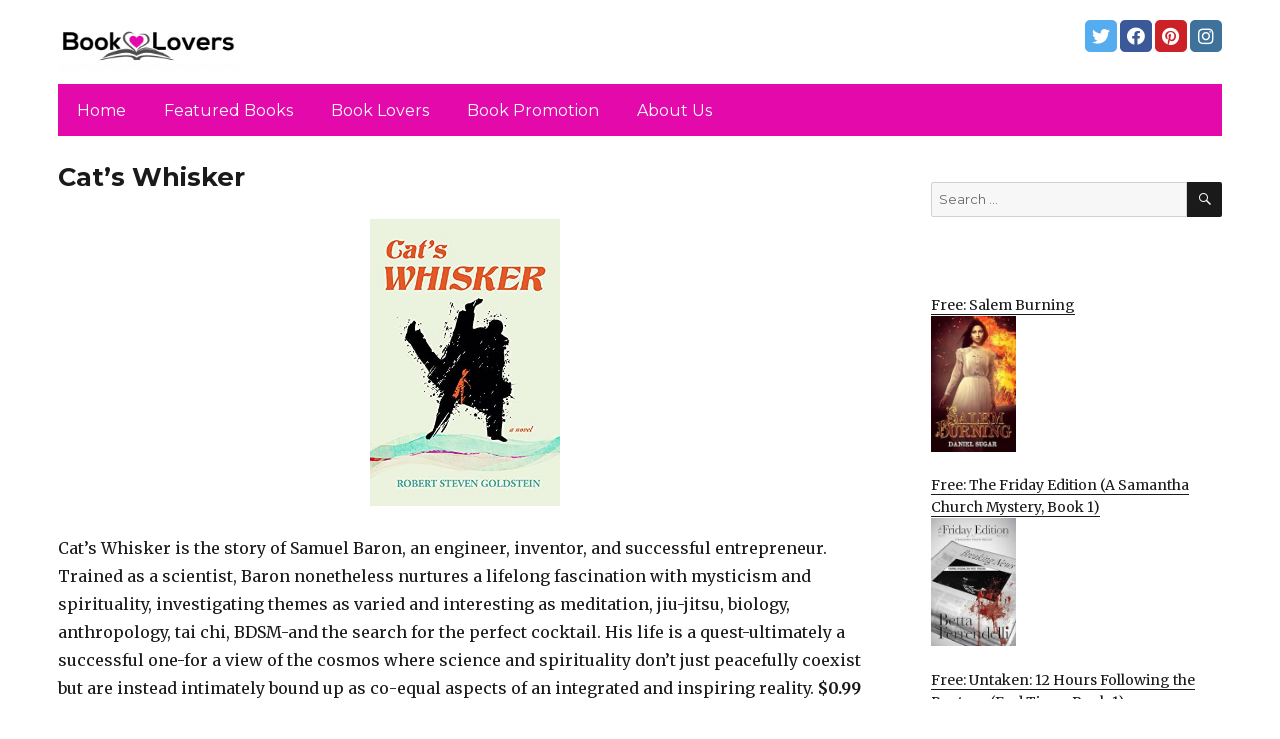

--- FILE ---
content_type: text/html; charset=UTF-8
request_url: https://bestebookreaderlovers.com/2021/11/17/cats-whisker/
body_size: 13268
content:
<!DOCTYPE html>
<html dir="ltr" lang="en-US" prefix="og: https://ogp.me/ns#" class="no-js">
<head>
	<meta charset="UTF-8">
	<meta name="viewport" content="width=device-width, initial-scale=1">
	<link rel="profile" href="https://gmpg.org/xfn/11">
		<link rel="pingback" href="https://bestebookreaderlovers.com/xmlrpc.php">
		<script>(function(html){html.className = html.className.replace(/\bno-js\b/,'js')})(document.documentElement);</script>
<title>Cat’s Whisker - Book Lovers</title>
	<style>img:is([sizes="auto" i], [sizes^="auto," i]) { contain-intrinsic-size: 3000px 1500px }</style>
	
		<!-- All in One SEO 4.8.7 - aioseo.com -->
	<meta name="description" content="Cat&#039;s Whisker is the story of Samuel Baron, an engineer, inventor, and successful entrepreneur. Trained as a scientist, Baron nonetheless nurtures a lifelong fascination with mysticism and spirituality, investigating themes as varied and interesting as meditation, jiu-jitsu, biology, anthropology, tai chi, BDSM-and the search for the perfect cocktail. His life is a quest-ultimately a successful" />
	<meta name="robots" content="max-image-preview:large" />
	<link rel="canonical" href="https://bestebookreaderlovers.com/2021/11/17/cats-whisker/" />
	<meta name="generator" content="All in One SEO (AIOSEO) 4.8.7" />
		<meta property="og:locale" content="en_US" />
		<meta property="og:site_name" content="Book Lovers - #booklovers" />
		<meta property="og:type" content="article" />
		<meta property="og:title" content="Cat’s Whisker - Book Lovers" />
		<meta property="og:description" content="Cat&#039;s Whisker is the story of Samuel Baron, an engineer, inventor, and successful entrepreneur. Trained as a scientist, Baron nonetheless nurtures a lifelong fascination with mysticism and spirituality, investigating themes as varied and interesting as meditation, jiu-jitsu, biology, anthropology, tai chi, BDSM-and the search for the perfect cocktail. His life is a quest-ultimately a successful" />
		<meta property="og:url" content="https://bestebookreaderlovers.com/2021/11/17/cats-whisker/" />
		<meta property="og:image" content="https://bestebookreaderlovers.com/wp-content/uploads/sites/12/2021/04/cropped-Logo-PNG.png" />
		<meta property="og:image:secure_url" content="https://bestebookreaderlovers.com/wp-content/uploads/sites/12/2021/04/cropped-Logo-PNG.png" />
		<meta property="article:published_time" content="2021-11-17T06:30:00+00:00" />
		<meta property="article:modified_time" content="2021-11-17T06:30:00+00:00" />
		<meta name="twitter:card" content="summary" />
		<meta name="twitter:title" content="Cat’s Whisker - Book Lovers" />
		<meta name="twitter:description" content="Cat&#039;s Whisker is the story of Samuel Baron, an engineer, inventor, and successful entrepreneur. Trained as a scientist, Baron nonetheless nurtures a lifelong fascination with mysticism and spirituality, investigating themes as varied and interesting as meditation, jiu-jitsu, biology, anthropology, tai chi, BDSM-and the search for the perfect cocktail. His life is a quest-ultimately a successful" />
		<meta name="twitter:image" content="https://bestebookreaderlovers.com/wp-content/uploads/sites/12/2021/04/cropped-Logo-PNG.png" />
		<script type="application/ld+json" class="aioseo-schema">
			{"@context":"https:\/\/schema.org","@graph":[{"@type":"BlogPosting","@id":"https:\/\/bestebookreaderlovers.com\/2021\/11\/17\/cats-whisker\/#blogposting","name":"Cat\u2019s Whisker - Book Lovers","headline":"Cat&#8217;s Whisker","author":{"@id":"https:\/\/bestebookreaderlovers.com\/author\/#author"},"publisher":{"@id":"https:\/\/bestebookreaderlovers.com\/#organization"},"image":{"@type":"ImageObject","url":"https:\/\/bestebookreaderlovers.com\/wp-content\/uploads\/sites\/12\/2021\/11\/1635976932_41ha91QoEL.jpg","width":331,"height":500},"datePublished":"2021-11-17T04:30:00+00:00","dateModified":"2021-11-17T04:30:00+00:00","inLanguage":"en-US","mainEntityOfPage":{"@id":"https:\/\/bestebookreaderlovers.com\/2021\/11\/17\/cats-whisker\/#webpage"},"isPartOf":{"@id":"https:\/\/bestebookreaderlovers.com\/2021\/11\/17\/cats-whisker\/#webpage"},"articleSection":"Featured, Hot Books, Literature &amp; Fiction"},{"@type":"BreadcrumbList","@id":"https:\/\/bestebookreaderlovers.com\/2021\/11\/17\/cats-whisker\/#breadcrumblist","itemListElement":[{"@type":"ListItem","@id":"https:\/\/bestebookreaderlovers.com#listItem","position":1,"name":"Home","item":"https:\/\/bestebookreaderlovers.com","nextItem":{"@type":"ListItem","@id":"https:\/\/bestebookreaderlovers.com\/category\/featured\/#listItem","name":"Featured"}},{"@type":"ListItem","@id":"https:\/\/bestebookreaderlovers.com\/category\/featured\/#listItem","position":2,"name":"Featured","item":"https:\/\/bestebookreaderlovers.com\/category\/featured\/","nextItem":{"@type":"ListItem","@id":"https:\/\/bestebookreaderlovers.com\/2021\/11\/17\/cats-whisker\/#listItem","name":"Cat&#8217;s Whisker"},"previousItem":{"@type":"ListItem","@id":"https:\/\/bestebookreaderlovers.com#listItem","name":"Home"}},{"@type":"ListItem","@id":"https:\/\/bestebookreaderlovers.com\/2021\/11\/17\/cats-whisker\/#listItem","position":3,"name":"Cat&#8217;s Whisker","previousItem":{"@type":"ListItem","@id":"https:\/\/bestebookreaderlovers.com\/category\/featured\/#listItem","name":"Featured"}}]},{"@type":"Organization","@id":"https:\/\/bestebookreaderlovers.com\/#organization","name":"Book Lovers","description":"#booklovers","url":"https:\/\/bestebookreaderlovers.com\/","logo":{"@type":"ImageObject","url":"https:\/\/bestebookreaderlovers.com\/wp-content\/uploads\/sites\/12\/2021\/04\/cropped-Logo-PNG.png","@id":"https:\/\/bestebookreaderlovers.com\/2021\/11\/17\/cats-whisker\/#organizationLogo","width":240,"height":71,"caption":"#booklovers"},"image":{"@id":"https:\/\/bestebookreaderlovers.com\/2021\/11\/17\/cats-whisker\/#organizationLogo"}},{"@type":"WebPage","@id":"https:\/\/bestebookreaderlovers.com\/2021\/11\/17\/cats-whisker\/#webpage","url":"https:\/\/bestebookreaderlovers.com\/2021\/11\/17\/cats-whisker\/","name":"Cat\u2019s Whisker - Book Lovers","description":"Cat's Whisker is the story of Samuel Baron, an engineer, inventor, and successful entrepreneur. Trained as a scientist, Baron nonetheless nurtures a lifelong fascination with mysticism and spirituality, investigating themes as varied and interesting as meditation, jiu-jitsu, biology, anthropology, tai chi, BDSM-and the search for the perfect cocktail. His life is a quest-ultimately a successful","inLanguage":"en-US","isPartOf":{"@id":"https:\/\/bestebookreaderlovers.com\/#website"},"breadcrumb":{"@id":"https:\/\/bestebookreaderlovers.com\/2021\/11\/17\/cats-whisker\/#breadcrumblist"},"author":{"@id":"https:\/\/bestebookreaderlovers.com\/author\/#author"},"creator":{"@id":"https:\/\/bestebookreaderlovers.com\/author\/#author"},"image":{"@type":"ImageObject","url":"https:\/\/bestebookreaderlovers.com\/wp-content\/uploads\/sites\/12\/2021\/11\/1635976932_41ha91QoEL.jpg","@id":"https:\/\/bestebookreaderlovers.com\/2021\/11\/17\/cats-whisker\/#mainImage","width":331,"height":500},"primaryImageOfPage":{"@id":"https:\/\/bestebookreaderlovers.com\/2021\/11\/17\/cats-whisker\/#mainImage"},"datePublished":"2021-11-17T04:30:00+00:00","dateModified":"2021-11-17T04:30:00+00:00"},{"@type":"WebSite","@id":"https:\/\/bestebookreaderlovers.com\/#website","url":"https:\/\/bestebookreaderlovers.com\/","name":"Book Lovers","description":"#booklovers","inLanguage":"en-US","publisher":{"@id":"https:\/\/bestebookreaderlovers.com\/#organization"}}]}
		</script>
		<!-- All in One SEO -->

<link rel='dns-prefetch' href='//bestebookreaderlovers.com' />
<link rel='dns-prefetch' href='//fonts.googleapis.com' />
<link href='https://fonts.gstatic.com' crossorigin rel='preconnect' />
<link rel="alternate" type="application/rss+xml" title="Book Lovers &raquo; Feed" href="https://bestebookreaderlovers.com/feed/" />
<link rel="alternate" type="application/rss+xml" title="Book Lovers &raquo; Comments Feed" href="https://bestebookreaderlovers.com/comments/feed/" />
<link rel="alternate" type="application/rss+xml" title="Book Lovers &raquo; Cat&#8217;s Whisker Comments Feed" href="https://bestebookreaderlovers.com/2021/11/17/cats-whisker/feed/" />
<script>
window._wpemojiSettings = {"baseUrl":"https:\/\/s.w.org\/images\/core\/emoji\/16.0.1\/72x72\/","ext":".png","svgUrl":"https:\/\/s.w.org\/images\/core\/emoji\/16.0.1\/svg\/","svgExt":".svg","source":{"concatemoji":"https:\/\/bestebookreaderlovers.com\/wp-includes\/js\/wp-emoji-release.min.js?ver=6.8.3"}};
/*! This file is auto-generated */
!function(s,n){var o,i,e;function c(e){try{var t={supportTests:e,timestamp:(new Date).valueOf()};sessionStorage.setItem(o,JSON.stringify(t))}catch(e){}}function p(e,t,n){e.clearRect(0,0,e.canvas.width,e.canvas.height),e.fillText(t,0,0);var t=new Uint32Array(e.getImageData(0,0,e.canvas.width,e.canvas.height).data),a=(e.clearRect(0,0,e.canvas.width,e.canvas.height),e.fillText(n,0,0),new Uint32Array(e.getImageData(0,0,e.canvas.width,e.canvas.height).data));return t.every(function(e,t){return e===a[t]})}function u(e,t){e.clearRect(0,0,e.canvas.width,e.canvas.height),e.fillText(t,0,0);for(var n=e.getImageData(16,16,1,1),a=0;a<n.data.length;a++)if(0!==n.data[a])return!1;return!0}function f(e,t,n,a){switch(t){case"flag":return n(e,"\ud83c\udff3\ufe0f\u200d\u26a7\ufe0f","\ud83c\udff3\ufe0f\u200b\u26a7\ufe0f")?!1:!n(e,"\ud83c\udde8\ud83c\uddf6","\ud83c\udde8\u200b\ud83c\uddf6")&&!n(e,"\ud83c\udff4\udb40\udc67\udb40\udc62\udb40\udc65\udb40\udc6e\udb40\udc67\udb40\udc7f","\ud83c\udff4\u200b\udb40\udc67\u200b\udb40\udc62\u200b\udb40\udc65\u200b\udb40\udc6e\u200b\udb40\udc67\u200b\udb40\udc7f");case"emoji":return!a(e,"\ud83e\udedf")}return!1}function g(e,t,n,a){var r="undefined"!=typeof WorkerGlobalScope&&self instanceof WorkerGlobalScope?new OffscreenCanvas(300,150):s.createElement("canvas"),o=r.getContext("2d",{willReadFrequently:!0}),i=(o.textBaseline="top",o.font="600 32px Arial",{});return e.forEach(function(e){i[e]=t(o,e,n,a)}),i}function t(e){var t=s.createElement("script");t.src=e,t.defer=!0,s.head.appendChild(t)}"undefined"!=typeof Promise&&(o="wpEmojiSettingsSupports",i=["flag","emoji"],n.supports={everything:!0,everythingExceptFlag:!0},e=new Promise(function(e){s.addEventListener("DOMContentLoaded",e,{once:!0})}),new Promise(function(t){var n=function(){try{var e=JSON.parse(sessionStorage.getItem(o));if("object"==typeof e&&"number"==typeof e.timestamp&&(new Date).valueOf()<e.timestamp+604800&&"object"==typeof e.supportTests)return e.supportTests}catch(e){}return null}();if(!n){if("undefined"!=typeof Worker&&"undefined"!=typeof OffscreenCanvas&&"undefined"!=typeof URL&&URL.createObjectURL&&"undefined"!=typeof Blob)try{var e="postMessage("+g.toString()+"("+[JSON.stringify(i),f.toString(),p.toString(),u.toString()].join(",")+"));",a=new Blob([e],{type:"text/javascript"}),r=new Worker(URL.createObjectURL(a),{name:"wpTestEmojiSupports"});return void(r.onmessage=function(e){c(n=e.data),r.terminate(),t(n)})}catch(e){}c(n=g(i,f,p,u))}t(n)}).then(function(e){for(var t in e)n.supports[t]=e[t],n.supports.everything=n.supports.everything&&n.supports[t],"flag"!==t&&(n.supports.everythingExceptFlag=n.supports.everythingExceptFlag&&n.supports[t]);n.supports.everythingExceptFlag=n.supports.everythingExceptFlag&&!n.supports.flag,n.DOMReady=!1,n.readyCallback=function(){n.DOMReady=!0}}).then(function(){return e}).then(function(){var e;n.supports.everything||(n.readyCallback(),(e=n.source||{}).concatemoji?t(e.concatemoji):e.wpemoji&&e.twemoji&&(t(e.twemoji),t(e.wpemoji)))}))}((window,document),window._wpemojiSettings);
</script>
<style id='wp-emoji-styles-inline-css'>

	img.wp-smiley, img.emoji {
		display: inline !important;
		border: none !important;
		box-shadow: none !important;
		height: 1em !important;
		width: 1em !important;
		margin: 0 0.07em !important;
		vertical-align: -0.1em !important;
		background: none !important;
		padding: 0 !important;
	}
</style>
<link rel='stylesheet' id='wp-block-library-css' href='https://bestebookreaderlovers.com/wp-includes/css/dist/block-library/style.min.css?ver=6.8.3' media='all' />
<style id='wp-block-library-theme-inline-css'>
.wp-block-audio :where(figcaption){color:#555;font-size:13px;text-align:center}.is-dark-theme .wp-block-audio :where(figcaption){color:#ffffffa6}.wp-block-audio{margin:0 0 1em}.wp-block-code{border:1px solid #ccc;border-radius:4px;font-family:Menlo,Consolas,monaco,monospace;padding:.8em 1em}.wp-block-embed :where(figcaption){color:#555;font-size:13px;text-align:center}.is-dark-theme .wp-block-embed :where(figcaption){color:#ffffffa6}.wp-block-embed{margin:0 0 1em}.blocks-gallery-caption{color:#555;font-size:13px;text-align:center}.is-dark-theme .blocks-gallery-caption{color:#ffffffa6}:root :where(.wp-block-image figcaption){color:#555;font-size:13px;text-align:center}.is-dark-theme :root :where(.wp-block-image figcaption){color:#ffffffa6}.wp-block-image{margin:0 0 1em}.wp-block-pullquote{border-bottom:4px solid;border-top:4px solid;color:currentColor;margin-bottom:1.75em}.wp-block-pullquote cite,.wp-block-pullquote footer,.wp-block-pullquote__citation{color:currentColor;font-size:.8125em;font-style:normal;text-transform:uppercase}.wp-block-quote{border-left:.25em solid;margin:0 0 1.75em;padding-left:1em}.wp-block-quote cite,.wp-block-quote footer{color:currentColor;font-size:.8125em;font-style:normal;position:relative}.wp-block-quote:where(.has-text-align-right){border-left:none;border-right:.25em solid;padding-left:0;padding-right:1em}.wp-block-quote:where(.has-text-align-center){border:none;padding-left:0}.wp-block-quote.is-large,.wp-block-quote.is-style-large,.wp-block-quote:where(.is-style-plain){border:none}.wp-block-search .wp-block-search__label{font-weight:700}.wp-block-search__button{border:1px solid #ccc;padding:.375em .625em}:where(.wp-block-group.has-background){padding:1.25em 2.375em}.wp-block-separator.has-css-opacity{opacity:.4}.wp-block-separator{border:none;border-bottom:2px solid;margin-left:auto;margin-right:auto}.wp-block-separator.has-alpha-channel-opacity{opacity:1}.wp-block-separator:not(.is-style-wide):not(.is-style-dots){width:100px}.wp-block-separator.has-background:not(.is-style-dots){border-bottom:none;height:1px}.wp-block-separator.has-background:not(.is-style-wide):not(.is-style-dots){height:2px}.wp-block-table{margin:0 0 1em}.wp-block-table td,.wp-block-table th{word-break:normal}.wp-block-table :where(figcaption){color:#555;font-size:13px;text-align:center}.is-dark-theme .wp-block-table :where(figcaption){color:#ffffffa6}.wp-block-video :where(figcaption){color:#555;font-size:13px;text-align:center}.is-dark-theme .wp-block-video :where(figcaption){color:#ffffffa6}.wp-block-video{margin:0 0 1em}:root :where(.wp-block-template-part.has-background){margin-bottom:0;margin-top:0;padding:1.25em 2.375em}
</style>
<style id='classic-theme-styles-inline-css'>
/*! This file is auto-generated */
.wp-block-button__link{color:#fff;background-color:#32373c;border-radius:9999px;box-shadow:none;text-decoration:none;padding:calc(.667em + 2px) calc(1.333em + 2px);font-size:1.125em}.wp-block-file__button{background:#32373c;color:#fff;text-decoration:none}
</style>
<style id='global-styles-inline-css'>
:root{--wp--preset--aspect-ratio--square: 1;--wp--preset--aspect-ratio--4-3: 4/3;--wp--preset--aspect-ratio--3-4: 3/4;--wp--preset--aspect-ratio--3-2: 3/2;--wp--preset--aspect-ratio--2-3: 2/3;--wp--preset--aspect-ratio--16-9: 16/9;--wp--preset--aspect-ratio--9-16: 9/16;--wp--preset--color--black: #000000;--wp--preset--color--cyan-bluish-gray: #abb8c3;--wp--preset--color--white: #fff;--wp--preset--color--pale-pink: #f78da7;--wp--preset--color--vivid-red: #cf2e2e;--wp--preset--color--luminous-vivid-orange: #ff6900;--wp--preset--color--luminous-vivid-amber: #fcb900;--wp--preset--color--light-green-cyan: #7bdcb5;--wp--preset--color--vivid-green-cyan: #00d084;--wp--preset--color--pale-cyan-blue: #8ed1fc;--wp--preset--color--vivid-cyan-blue: #0693e3;--wp--preset--color--vivid-purple: #9b51e0;--wp--preset--color--dark-gray: #1a1a1a;--wp--preset--color--medium-gray: #686868;--wp--preset--color--light-gray: #e5e5e5;--wp--preset--color--blue-gray: #4d545c;--wp--preset--color--bright-blue: #007acc;--wp--preset--color--light-blue: #9adffd;--wp--preset--color--dark-brown: #402b30;--wp--preset--color--medium-brown: #774e24;--wp--preset--color--dark-red: #640c1f;--wp--preset--color--bright-red: #ff675f;--wp--preset--color--yellow: #ffef8e;--wp--preset--gradient--vivid-cyan-blue-to-vivid-purple: linear-gradient(135deg,rgba(6,147,227,1) 0%,rgb(155,81,224) 100%);--wp--preset--gradient--light-green-cyan-to-vivid-green-cyan: linear-gradient(135deg,rgb(122,220,180) 0%,rgb(0,208,130) 100%);--wp--preset--gradient--luminous-vivid-amber-to-luminous-vivid-orange: linear-gradient(135deg,rgba(252,185,0,1) 0%,rgba(255,105,0,1) 100%);--wp--preset--gradient--luminous-vivid-orange-to-vivid-red: linear-gradient(135deg,rgba(255,105,0,1) 0%,rgb(207,46,46) 100%);--wp--preset--gradient--very-light-gray-to-cyan-bluish-gray: linear-gradient(135deg,rgb(238,238,238) 0%,rgb(169,184,195) 100%);--wp--preset--gradient--cool-to-warm-spectrum: linear-gradient(135deg,rgb(74,234,220) 0%,rgb(151,120,209) 20%,rgb(207,42,186) 40%,rgb(238,44,130) 60%,rgb(251,105,98) 80%,rgb(254,248,76) 100%);--wp--preset--gradient--blush-light-purple: linear-gradient(135deg,rgb(255,206,236) 0%,rgb(152,150,240) 100%);--wp--preset--gradient--blush-bordeaux: linear-gradient(135deg,rgb(254,205,165) 0%,rgb(254,45,45) 50%,rgb(107,0,62) 100%);--wp--preset--gradient--luminous-dusk: linear-gradient(135deg,rgb(255,203,112) 0%,rgb(199,81,192) 50%,rgb(65,88,208) 100%);--wp--preset--gradient--pale-ocean: linear-gradient(135deg,rgb(255,245,203) 0%,rgb(182,227,212) 50%,rgb(51,167,181) 100%);--wp--preset--gradient--electric-grass: linear-gradient(135deg,rgb(202,248,128) 0%,rgb(113,206,126) 100%);--wp--preset--gradient--midnight: linear-gradient(135deg,rgb(2,3,129) 0%,rgb(40,116,252) 100%);--wp--preset--font-size--small: 13px;--wp--preset--font-size--medium: 20px;--wp--preset--font-size--large: 36px;--wp--preset--font-size--x-large: 42px;--wp--preset--spacing--20: 0.44rem;--wp--preset--spacing--30: 0.67rem;--wp--preset--spacing--40: 1rem;--wp--preset--spacing--50: 1.5rem;--wp--preset--spacing--60: 2.25rem;--wp--preset--spacing--70: 3.38rem;--wp--preset--spacing--80: 5.06rem;--wp--preset--shadow--natural: 6px 6px 9px rgba(0, 0, 0, 0.2);--wp--preset--shadow--deep: 12px 12px 50px rgba(0, 0, 0, 0.4);--wp--preset--shadow--sharp: 6px 6px 0px rgba(0, 0, 0, 0.2);--wp--preset--shadow--outlined: 6px 6px 0px -3px rgba(255, 255, 255, 1), 6px 6px rgba(0, 0, 0, 1);--wp--preset--shadow--crisp: 6px 6px 0px rgba(0, 0, 0, 1);}:where(.is-layout-flex){gap: 0.5em;}:where(.is-layout-grid){gap: 0.5em;}body .is-layout-flex{display: flex;}.is-layout-flex{flex-wrap: wrap;align-items: center;}.is-layout-flex > :is(*, div){margin: 0;}body .is-layout-grid{display: grid;}.is-layout-grid > :is(*, div){margin: 0;}:where(.wp-block-columns.is-layout-flex){gap: 2em;}:where(.wp-block-columns.is-layout-grid){gap: 2em;}:where(.wp-block-post-template.is-layout-flex){gap: 1.25em;}:where(.wp-block-post-template.is-layout-grid){gap: 1.25em;}.has-black-color{color: var(--wp--preset--color--black) !important;}.has-cyan-bluish-gray-color{color: var(--wp--preset--color--cyan-bluish-gray) !important;}.has-white-color{color: var(--wp--preset--color--white) !important;}.has-pale-pink-color{color: var(--wp--preset--color--pale-pink) !important;}.has-vivid-red-color{color: var(--wp--preset--color--vivid-red) !important;}.has-luminous-vivid-orange-color{color: var(--wp--preset--color--luminous-vivid-orange) !important;}.has-luminous-vivid-amber-color{color: var(--wp--preset--color--luminous-vivid-amber) !important;}.has-light-green-cyan-color{color: var(--wp--preset--color--light-green-cyan) !important;}.has-vivid-green-cyan-color{color: var(--wp--preset--color--vivid-green-cyan) !important;}.has-pale-cyan-blue-color{color: var(--wp--preset--color--pale-cyan-blue) !important;}.has-vivid-cyan-blue-color{color: var(--wp--preset--color--vivid-cyan-blue) !important;}.has-vivid-purple-color{color: var(--wp--preset--color--vivid-purple) !important;}.has-black-background-color{background-color: var(--wp--preset--color--black) !important;}.has-cyan-bluish-gray-background-color{background-color: var(--wp--preset--color--cyan-bluish-gray) !important;}.has-white-background-color{background-color: var(--wp--preset--color--white) !important;}.has-pale-pink-background-color{background-color: var(--wp--preset--color--pale-pink) !important;}.has-vivid-red-background-color{background-color: var(--wp--preset--color--vivid-red) !important;}.has-luminous-vivid-orange-background-color{background-color: var(--wp--preset--color--luminous-vivid-orange) !important;}.has-luminous-vivid-amber-background-color{background-color: var(--wp--preset--color--luminous-vivid-amber) !important;}.has-light-green-cyan-background-color{background-color: var(--wp--preset--color--light-green-cyan) !important;}.has-vivid-green-cyan-background-color{background-color: var(--wp--preset--color--vivid-green-cyan) !important;}.has-pale-cyan-blue-background-color{background-color: var(--wp--preset--color--pale-cyan-blue) !important;}.has-vivid-cyan-blue-background-color{background-color: var(--wp--preset--color--vivid-cyan-blue) !important;}.has-vivid-purple-background-color{background-color: var(--wp--preset--color--vivid-purple) !important;}.has-black-border-color{border-color: var(--wp--preset--color--black) !important;}.has-cyan-bluish-gray-border-color{border-color: var(--wp--preset--color--cyan-bluish-gray) !important;}.has-white-border-color{border-color: var(--wp--preset--color--white) !important;}.has-pale-pink-border-color{border-color: var(--wp--preset--color--pale-pink) !important;}.has-vivid-red-border-color{border-color: var(--wp--preset--color--vivid-red) !important;}.has-luminous-vivid-orange-border-color{border-color: var(--wp--preset--color--luminous-vivid-orange) !important;}.has-luminous-vivid-amber-border-color{border-color: var(--wp--preset--color--luminous-vivid-amber) !important;}.has-light-green-cyan-border-color{border-color: var(--wp--preset--color--light-green-cyan) !important;}.has-vivid-green-cyan-border-color{border-color: var(--wp--preset--color--vivid-green-cyan) !important;}.has-pale-cyan-blue-border-color{border-color: var(--wp--preset--color--pale-cyan-blue) !important;}.has-vivid-cyan-blue-border-color{border-color: var(--wp--preset--color--vivid-cyan-blue) !important;}.has-vivid-purple-border-color{border-color: var(--wp--preset--color--vivid-purple) !important;}.has-vivid-cyan-blue-to-vivid-purple-gradient-background{background: var(--wp--preset--gradient--vivid-cyan-blue-to-vivid-purple) !important;}.has-light-green-cyan-to-vivid-green-cyan-gradient-background{background: var(--wp--preset--gradient--light-green-cyan-to-vivid-green-cyan) !important;}.has-luminous-vivid-amber-to-luminous-vivid-orange-gradient-background{background: var(--wp--preset--gradient--luminous-vivid-amber-to-luminous-vivid-orange) !important;}.has-luminous-vivid-orange-to-vivid-red-gradient-background{background: var(--wp--preset--gradient--luminous-vivid-orange-to-vivid-red) !important;}.has-very-light-gray-to-cyan-bluish-gray-gradient-background{background: var(--wp--preset--gradient--very-light-gray-to-cyan-bluish-gray) !important;}.has-cool-to-warm-spectrum-gradient-background{background: var(--wp--preset--gradient--cool-to-warm-spectrum) !important;}.has-blush-light-purple-gradient-background{background: var(--wp--preset--gradient--blush-light-purple) !important;}.has-blush-bordeaux-gradient-background{background: var(--wp--preset--gradient--blush-bordeaux) !important;}.has-luminous-dusk-gradient-background{background: var(--wp--preset--gradient--luminous-dusk) !important;}.has-pale-ocean-gradient-background{background: var(--wp--preset--gradient--pale-ocean) !important;}.has-electric-grass-gradient-background{background: var(--wp--preset--gradient--electric-grass) !important;}.has-midnight-gradient-background{background: var(--wp--preset--gradient--midnight) !important;}.has-small-font-size{font-size: var(--wp--preset--font-size--small) !important;}.has-medium-font-size{font-size: var(--wp--preset--font-size--medium) !important;}.has-large-font-size{font-size: var(--wp--preset--font-size--large) !important;}.has-x-large-font-size{font-size: var(--wp--preset--font-size--x-large) !important;}
:where(.wp-block-post-template.is-layout-flex){gap: 1.25em;}:where(.wp-block-post-template.is-layout-grid){gap: 1.25em;}
:where(.wp-block-columns.is-layout-flex){gap: 2em;}:where(.wp-block-columns.is-layout-grid){gap: 2em;}
:root :where(.wp-block-pullquote){font-size: 1.5em;line-height: 1.6;}
</style>
<link rel='stylesheet' id='twentysixteen-fonts-css' href='https://fonts.googleapis.com/css?family=Merriweather%3A400%2C700%2C900%2C400italic%2C700italic%2C900italic%7CMontserrat%3A400%2C700%7CInconsolata%3A400&#038;subset=latin%2Clatin-ext&#038;display=fallback' media='all' />
<link rel='stylesheet' id='genericons-css' href='https://bestebookreaderlovers.com/wp-content/themes/twentysixteen/genericons/genericons.css?ver=3.4.1' media='all' />
<link rel='stylesheet' id='twentysixteen-style-css' href='https://bestebookreaderlovers.com/wp-content/themes/twentysixteen-child/style.css?ver=20190507' media='all' />
<link rel='stylesheet' id='twentysixteen-block-style-css' href='https://bestebookreaderlovers.com/wp-content/themes/twentysixteen/css/blocks.css?ver=20190102' media='all' />
<!--[if lt IE 10]>
<link rel='stylesheet' id='twentysixteen-ie-css' href='https://bestebookreaderlovers.com/wp-content/themes/twentysixteen/css/ie.css?ver=20170530' media='all' />
<![endif]-->
<!--[if lt IE 9]>
<link rel='stylesheet' id='twentysixteen-ie8-css' href='https://bestebookreaderlovers.com/wp-content/themes/twentysixteen/css/ie8.css?ver=20170530' media='all' />
<![endif]-->
<!--[if lt IE 8]>
<link rel='stylesheet' id='twentysixteen-ie7-css' href='https://bestebookreaderlovers.com/wp-content/themes/twentysixteen/css/ie7.css?ver=20170530' media='all' />
<![endif]-->
<!--[if lt IE 9]>
<script src="https://bestebookreaderlovers.com/wp-content/themes/twentysixteen/js/html5.js?ver=3.7.3" id="twentysixteen-html5-js"></script>
<![endif]-->
<script src="https://bestebookreaderlovers.com/wp-includes/js/jquery/jquery.min.js?ver=3.7.1" id="jquery-core-js"></script>
<script src="https://bestebookreaderlovers.com/wp-includes/js/jquery/jquery-migrate.min.js?ver=3.4.1" id="jquery-migrate-js"></script>
<link rel="https://api.w.org/" href="https://bestebookreaderlovers.com/wp-json/" /><link rel="alternate" title="JSON" type="application/json" href="https://bestebookreaderlovers.com/wp-json/wp/v2/posts/9605" /><link rel="EditURI" type="application/rsd+xml" title="RSD" href="https://bestebookreaderlovers.com/xmlrpc.php?rsd" />
<meta name="generator" content="WordPress 6.8.3" />
<link rel='shortlink' href='https://bestebookreaderlovers.com/?p=9605' />
<link rel="alternate" title="oEmbed (JSON)" type="application/json+oembed" href="https://bestebookreaderlovers.com/wp-json/oembed/1.0/embed?url=https%3A%2F%2Fbestebookreaderlovers.com%2F2021%2F11%2F17%2Fcats-whisker%2F" />
<link rel="alternate" title="oEmbed (XML)" type="text/xml+oembed" href="https://bestebookreaderlovers.com/wp-json/oembed/1.0/embed?url=https%3A%2F%2Fbestebookreaderlovers.com%2F2021%2F11%2F17%2Fcats-whisker%2F&#038;format=xml" />
<meta name="google-site-verification" content="H0JP22nG5iDTCow2FP6AQPA5TgyIDHuK12D7GlZpz9g" />
	<meta name="google-site-verification" content="eWVOqOMDFyfQ9NJUNh8o4vhbanZNGbO0mBb3Lt3_v3I" />

	<style>
	header .site-title{display: none}
	.comments-area, .post-navigation {display: none !important}
		.entry-footer {display: none;}
		.pfeatured img {max-width: 85px}
		.pfeatured a{color:#1a1a1a}
		.widget{border:0px solid white !important;}
		.single .entry-content{min-width: 100%}
		.single .post-thumbnail{display: none}
		.post-thumbnail{float: left}
		.site-header{padding-top: 0px;padding-bottom: 10px}
		body {  background: white;}
		@media screen and (min-width: 61.5625em){
			.page-header{border:0}
			h1.entry-title {font-size:1.6rem !important}
			.entry-content h2, .entry-summary h2, .comment-content h2,h2.entry-title {
    			font-size: 1.3rem;
			}
			.site-main > article {margin-bottom: 30px}
			body:not(.search-results) article:not(.type-page) .entry-content {
			    float: right;
			    width: 80%;
			}
			.post-thumbnail img{max-width: 150px}
			.custom-logo {
			    max-width: 160px;
			}
		.site-content{padding-top:15px}
		.site-branding{display: block;clear: both;margin-bottom: 5px}
		.custom-logo-link {float: left;}
}

	@media screen and (max-width: 500px){
		.post-thumbnail img{max-width: 100px}
		.single .post-thumbnail img{max-width: auto}
	}
	#page{margin:0px !important}
	.site-branding{margin-top:10px;width:100%}
	.site-header-menu {margin:0 !important;width:100%; }
	.site-header-menu .primary-menu{margin:0 0.875em;}
	.site-header-menu .primary-menu li{padding:5px 5px;}
	.wp-block-image img{margin-left:0px !important}
	.page .post-thumbnail{padding-right: 15px}

body:not(.custom-background-image):before {height: 0 !important;}
.widget_the_social_links {margin:0;text-align: right;padding-top:10px}
	</style>
			<!-- Google tag (gtag.js) -->
		<script async src="https://www.googletagmanager.com/gtag/js?id=G-6W7JJJ1D0L"></script>
		<script>
		window.dataLayer = window.dataLayer || [];
		function gtag(){dataLayer.push(arguments);}
		gtag('js', new Date());

		gtag('config', 'Array');
		</script>
		<link rel="icon" href="https://bestebookreaderlovers.com/wp-content/uploads/sites/12/2021/04/cropped-BookeBook-Favicon-32x32.png" sizes="32x32" />
<link rel="icon" href="https://bestebookreaderlovers.com/wp-content/uploads/sites/12/2021/04/cropped-BookeBook-Favicon-192x192.png" sizes="192x192" />
<link rel="apple-touch-icon" href="https://bestebookreaderlovers.com/wp-content/uploads/sites/12/2021/04/cropped-BookeBook-Favicon-180x180.png" />
<meta name="msapplication-TileImage" content="https://bestebookreaderlovers.com/wp-content/uploads/sites/12/2021/04/cropped-BookeBook-Favicon-270x270.png" />
		<style id="wp-custom-css">
			#site-header-menu .primary-menu a {color:white}
.site-header-menu .primary-menu{background: #e309ab;}
@media (min-width: 61.5625em){	
.site-description {display: inline-block;margin-top: 27px;}
	  .custom-logo {  margin-top: 8px;
    margin-bottom: 8px;
    margin-right: 30px;
	}
	
}

.custom-logo {max-width:180px}
footer .main-navigation{width:322px;max-width:100%}
.site-description {display: none;}		</style>
		</head>

<body class="wp-singular post-template-default single single-post postid-9605 single-format-standard wp-custom-logo wp-embed-responsive wp-theme-twentysixteen wp-child-theme-twentysixteen-child group-blog">
<div id="page" class="site">
	<div class="site-inner">
		<a class="skip-link screen-reader-text" href="#content">Skip to content</a>

		<header id="masthead" class="site-header" role="banner">
			<div class="site-header-main">
				<div class="site-branding">
					<a href="https://bestebookreaderlovers.com/" class="custom-logo-link" rel="home"><img width="240" height="71" src="https://bestebookreaderlovers.com/wp-content/uploads/sites/12/2021/04/cropped-Logo-PNG.png" class="custom-logo" alt="#booklovers" decoding="async" /></a>
											<p class="site-title"><a href="https://bestebookreaderlovers.com/" rel="home">Book Lovers</a></p>
												<p class="site-description">#booklovers</p>
					          <div id="the_social_links-2" class="widget widget_the_social_links">

			
					<a
				rel="nofollow" href="https://twitter.com/booksliced"
				class="the-social-links tsl-rounded tsl-32 tsl-default tsl-twitter"
				target="_blank"
				alt="Twitter"
				title="Twitter"
			>
									<i class="fab fa-twitter"></i>
							</a>
		
			
					<a rel="nofollow" href="https://facebook.com/booksliced" class="the-social-links tsl-rounded tsl-32 tsl-default tsl-facebook" target="_blank" alt="Facebook" title="Facebook">
									<i class="fab fa-facebook"></i>
							</a>
		
			
					<a
				rel="nofollow" href="https://www.pinterest.com/booksliced/"
				class="the-social-links tsl-rounded tsl-32 tsl-default tsl-pinterest"
				target="_blank"
				alt="Pinterest"
				title="Pinterest"
			>
									<i class="fab fa-pinterest"></i>
							</a>
		
			
					<a
				rel="nofollow" href="https://www.instagram.com/justkindlebooks/"
				class="the-social-links tsl-rounded tsl-32 tsl-default tsl-instagram"
				target="_blank"
				alt="Instagram"
				title="Instagram"
			>
									<i class="fab fa-instagram"></i>
							</a>
		
	
</div>				</div><!-- .site-branding -->

									<button id="menu-toggle" class="menu-toggle">Menu</button>

					<div id="site-header-menu" class="site-header-menu">
													<nav id="site-navigation" class="main-navigation" role="navigation" aria-label="Primary Menu">
								<div class="menu-main-container"><ul id="menu-main" class="primary-menu"><li id="menu-item-289" class="menu-item menu-item-type-custom menu-item-object-custom menu-item-home menu-item-289"><a href="https://bestebookreaderlovers.com/">Home</a></li>
<li id="menu-item-284" class="menu-item menu-item-type-post_type menu-item-object-page menu-item-284"><a href="https://bestebookreaderlovers.com/featured-books/">Featured Books</a></li>
<li id="menu-item-2573" class="menu-item menu-item-type-post_type menu-item-object-page menu-item-2573"><a href="https://bestebookreaderlovers.com/13-signs-youre-a-true-book-lover/">Book Lovers</a></li>
<li id="menu-item-288" class="menu-item menu-item-type-post_type menu-item-object-page menu-item-288"><a href="https://bestebookreaderlovers.com/book-promotion/">Book Promotion</a></li>
<li id="menu-item-287" class="menu-item menu-item-type-post_type menu-item-object-page menu-item-287"><a href="https://bestebookreaderlovers.com/about-us/">About Us</a></li>
</ul></div>							</nav><!-- .main-navigation -->
						
													<nav id="social-navigation" class="social-navigation" role="navigation" aria-label="Social Links Menu">
								<div class="menu-footer-container"><ul id="menu-footer" class="social-links-menu"><li id="menu-item-705" class="menu-item menu-item-type-post_type menu-item-object-page menu-item-705"><a href="https://bestebookreaderlovers.com/privacy-policy/"><span class="screen-reader-text">Privacy Policy</span></a></li>
<li id="menu-item-999" class="menu-item menu-item-type-post_type menu-item-object-page menu-item-999"><a href="https://bestebookreaderlovers.com/contact-us/"><span class="screen-reader-text">Contact Us</span></a></li>
</ul></div>							</nav><!-- .social-navigation -->
											</div><!-- .site-header-menu -->
							</div><!-- .site-header-main -->

					</header><!-- .site-header -->

		<div id="content" class="site-content">

<div id="primary" class="content-area">
	<main id="main" class="site-main" role="main">
		
<article id="post-9605" class="post-9605 post type-post status-publish format-standard has-post-thumbnail hentry category-featured category-hot-kindle-books category-literary-fiction">
	<header class="entry-header">
		<h1 class="entry-title">Cat&#8217;s Whisker</h1>	</header><!-- .entry-header -->

	
	
		<div class="post-thumbnail">
			<img width="331" height="500" src="https://bestebookreaderlovers.com/wp-content/uploads/sites/12/2021/11/1635976932_41ha91QoEL.jpg" class="attachment-post-thumbnail size-post-thumbnail wp-post-image" alt="" decoding="async" fetchpriority="high" srcset="https://bestebookreaderlovers.com/wp-content/uploads/sites/12/2021/11/1635976932_41ha91QoEL.jpg 331w, https://bestebookreaderlovers.com/wp-content/uploads/sites/12/2021/11/1635976932_41ha91QoEL-199x300.jpg 199w" sizes="(max-width: 709px) 85vw, (max-width: 909px) 67vw, (max-width: 984px) 60vw, (max-width: 1362px) 62vw, 840px" />	</div><!-- .post-thumbnail -->

	
	<div class="entry-content">
		<p><a rel="nofollow" href="https://www.amazon.com/dp/B09CV2QGTT/?tag="><img decoding="async" class="aligncenter wp-image-5256 size-full" src="https://www.justkindlebooks.com/wp-content/uploads/2021/11/1635976932_41ha91QoEL.jpg" alt="Cat's Whisker" width="190" height="280" /></a>Cat&#8217;s Whisker is the story of Samuel Baron, an engineer, inventor, and successful entrepreneur. Trained as a scientist, Baron nonetheless nurtures a lifelong fascination with mysticism and spirituality, investigating themes as varied and interesting as meditation, jiu-jitsu, biology, anthropology, tai chi, BDSM-and the search for the perfect cocktail. His life is a quest-ultimately a successful one-for a view of the cosmos where science and spirituality don&#8217;t just peacefully coexist but are instead intimately bound up as co-equal aspects of an integrated and inspiring reality. <b>$0.99 on Kindle</b><br />
<a rel="nofollow" href="https://www.amazon.com/dp/B09CV2QGTT/?tag="><img decoding="async" class="aligncenter wp-image-2731 size-full" src="https://www.justkindlebooks.com/wp-content/uploads/2014/05/buy-button-amazon3.png" alt="amazon buy now" width="219" height="92" /></a></p>
	</div><!-- .entry-content -->

	<footer class="entry-footer">
		<span class="byline"><span class="author vcard"><img alt='' src='https://secure.gravatar.com/avatar/?s=49&#038;d=mm&#038;r=g' srcset='https://secure.gravatar.com/avatar/?s=98&#038;d=mm&#038;r=g 2x' class='avatar avatar-49 photo avatar-default' height='49' width='49' loading='lazy' decoding='async'/><span class="screen-reader-text">Author </span> <a class="url fn n" href="https://bestebookreaderlovers.com/author/"></a></span></span><span class="posted-on"><span class="screen-reader-text">Posted on </span><a href="https://bestebookreaderlovers.com/2021/11/17/cats-whisker/" rel="bookmark"><time class="entry-date published updated" datetime="2021-11-17T04:30:00+00:00">November 17, 2021</time></a></span><span class="cat-links"><span class="screen-reader-text">Categories </span><a href="https://bestebookreaderlovers.com/category/featured/" rel="category tag">Featured</a>, <a href="https://bestebookreaderlovers.com/category/hot-kindle-books/" rel="category tag">Hot Books</a>, <a href="https://bestebookreaderlovers.com/category/literary-fiction/" rel="category tag">Literature &amp; Fiction</a></span>			</footer><!-- .entry-footer -->
</article><!-- #post-9605 -->

<div id="comments" class="comments-area">

	
	
		<div id="respond" class="comment-respond">
		<h2 id="reply-title" class="comment-reply-title">Leave a Reply <small><a rel="nofollow" id="cancel-comment-reply-link" href="/2021/11/17/cats-whisker/#respond" style="display:none;">Cancel reply</a></small></h2><p class="must-log-in">You must be <a href="https://bestebookreaderlovers.com/wp-login.php?redirect_to=https%3A%2F%2Fbestebookreaderlovers.com%2F2021%2F11%2F17%2Fcats-whisker%2F">logged in</a> to post a comment.</p>	</div><!-- #respond -->
	
</div><!-- .comments-area -->

	<nav class="navigation post-navigation" aria-label="Posts">
		<h2 class="screen-reader-text">Post navigation</h2>
		<div class="nav-links"><div class="nav-previous"><a href="https://bestebookreaderlovers.com/2021/11/17/the-veiled-bride/" rel="prev"><span class="meta-nav" aria-hidden="true">Previous</span> <span class="screen-reader-text">Previous post:</span> <span class="post-title">The Veiled Bride</span></a></div><div class="nav-next"><a href="https://bestebookreaderlovers.com/2021/11/17/famuli-cani/" rel="next"><span class="meta-nav" aria-hidden="true">Next</span> <span class="screen-reader-text">Next post:</span> <span class="post-title">Famuli Cani</span></a></div></div>
	</nav>
	</main><!-- .site-main -->

	
</div><!-- .content-area -->


	<aside id="secondary" class="sidebar widget-area" role="complementary">
		<section id="search-2" class="widget widget_search">
<form role="search" method="get" class="search-form" action="https://bestebookreaderlovers.com/">
	<label>
		<span class="screen-reader-text">Search for:</span>
		<input type="search" class="search-field" placeholder="Search &hellip;" value="" name="s" />
	</label>
	<button type="submit" class="search-submit"><span class="screen-reader-text">Search</span></button>
</form>
</section><section id="text-2" class="widget widget_text">			<div class="textwidget"><p style="font-size:14px" class="pfeatured"><a href="https://bestebookreaderlovers.com/2026/01/20/free-salem-burning/">Free: Salem Burning<br><img loading="lazy" decoding="async" width="188" height="300" src="https://bestebookreaderlovers.com/wp-content/uploads/sites/12/2026/01/1768708509_91vzOYHTqDL._UF350350_QL50_-2-188x300.jpg" class="attachment-medium size-medium wp-post-image" alt="" srcset="https://bestebookreaderlovers.com/wp-content/uploads/sites/12/2026/01/1768708509_91vzOYHTqDL._UF350350_QL50_-2-188x300.jpg 188w, https://bestebookreaderlovers.com/wp-content/uploads/sites/12/2026/01/1768708509_91vzOYHTqDL._UF350350_QL50_-2.jpg 219w" sizes="auto, (max-width: 188px) 85vw, 188px" /></a></p><p style="font-size:14px" class="pfeatured"><a href="https://bestebookreaderlovers.com/2026/01/19/free-the-friday-edition-a-samantha-church-mystery-book-1/">Free: The Friday Edition (A Samantha Church Mystery, Book 1)<br><img loading="lazy" decoding="async" width="200" height="300" src="https://bestebookreaderlovers.com/wp-content/uploads/sites/12/2026/01/1767430165_91U5-igOJL._UF350350_QL50_-200x300.jpg" class="attachment-medium size-medium wp-post-image" alt="" srcset="https://bestebookreaderlovers.com/wp-content/uploads/sites/12/2026/01/1767430165_91U5-igOJL._UF350350_QL50_-200x300.jpg 200w, https://bestebookreaderlovers.com/wp-content/uploads/sites/12/2026/01/1767430165_91U5-igOJL._UF350350_QL50_.jpg 233w" sizes="auto, (max-width: 200px) 85vw, 200px" /></a></p><p style="font-size:14px" class="pfeatured"><a href="https://bestebookreaderlovers.com/2026/01/18/free-untaken-12-hours-following-the-rapture-end-times-book-1/">Free: Untaken: 12 Hours Following the Rapture (End Times Book 1)<br><img loading="lazy" decoding="async" width="188" height="300" src="https://bestebookreaderlovers.com/wp-content/uploads/sites/12/2026/01/1768483221_61MCxsFyZqL._UF350350_QL50_-1-188x300.jpg" class="attachment-medium size-medium wp-post-image" alt="" srcset="https://bestebookreaderlovers.com/wp-content/uploads/sites/12/2026/01/1768483221_61MCxsFyZqL._UF350350_QL50_-1-188x300.jpg 188w, https://bestebookreaderlovers.com/wp-content/uploads/sites/12/2026/01/1768483221_61MCxsFyZqL._UF350350_QL50_-1.jpg 219w" sizes="auto, (max-width: 188px) 85vw, 188px" /></a></p><p style="font-size:14px" class="pfeatured"><a href="https://bestebookreaderlovers.com/2026/01/17/free-lunas-veil/">Free: Luna&#8217;s Veil<br><img loading="lazy" decoding="async" width="189" height="300" src="https://bestebookreaderlovers.com/wp-content/uploads/sites/12/2026/01/1767651472_81HXrEVf7aL._UF350350_QL50_-1-189x300.jpg" class="attachment-medium size-medium wp-post-image" alt="" srcset="https://bestebookreaderlovers.com/wp-content/uploads/sites/12/2026/01/1767651472_81HXrEVf7aL._UF350350_QL50_-1-189x300.jpg 189w, https://bestebookreaderlovers.com/wp-content/uploads/sites/12/2026/01/1767651472_81HXrEVf7aL._UF350350_QL50_-1.jpg 221w" sizes="auto, (max-width: 189px) 85vw, 189px" /></a></p><p style="font-size:14px" class="pfeatured"><a href="https://bestebookreaderlovers.com/2026/01/17/free-the-one-you-left-behind/">Free: The One You Left Behind<br><img loading="lazy" decoding="async" width="200" height="300" src="https://bestebookreaderlovers.com/wp-content/uploads/sites/12/2026/01/1768356840_71pFEgFvVL._UF350350_QL50_-2-200x300.jpg" class="attachment-medium size-medium wp-post-image" alt="" srcset="https://bestebookreaderlovers.com/wp-content/uploads/sites/12/2026/01/1768356840_71pFEgFvVL._UF350350_QL50_-2-200x300.jpg 200w, https://bestebookreaderlovers.com/wp-content/uploads/sites/12/2026/01/1768356840_71pFEgFvVL._UF350350_QL50_-2.jpg 233w" sizes="auto, (max-width: 200px) 85vw, 200px" /></a></p><p style="font-size:14px" class="pfeatured"><a href="https://bestebookreaderlovers.com/2026/01/17/free-a-soil-owners-manual-how-to-restore-and-maintain-soil-health-second-edition/">Free: A Soil Owner&#8217;s Manual: How to Restore and Maintain Soil Health, Second Edition<br><img loading="lazy" decoding="async" width="194" height="300" src="https://bestebookreaderlovers.com/wp-content/uploads/sites/12/2026/01/1767269237_81jPPdDBi5L._UF350350_QL50_-194x300.jpg" class="attachment-medium size-medium wp-post-image" alt="" srcset="https://bestebookreaderlovers.com/wp-content/uploads/sites/12/2026/01/1767269237_81jPPdDBi5L._UF350350_QL50_-194x300.jpg 194w, https://bestebookreaderlovers.com/wp-content/uploads/sites/12/2026/01/1767269237_81jPPdDBi5L._UF350350_QL50_.jpg 226w" sizes="auto, (max-width: 194px) 85vw, 194px" /></a></p><p style="font-size:14px" class="pfeatured"><a href="https://bestebookreaderlovers.com/2026/01/15/free-payback-is-a-bitch/">Free: Payback Is A Bitch<br><img loading="lazy" decoding="async" width="188" height="300" src="https://bestebookreaderlovers.com/wp-content/uploads/sites/12/2026/01/1764824485_91xkJ02p1uL._UF350350_QL50_-188x300.jpg" class="attachment-medium size-medium wp-post-image" alt="" srcset="https://bestebookreaderlovers.com/wp-content/uploads/sites/12/2026/01/1764824485_91xkJ02p1uL._UF350350_QL50_-188x300.jpg 188w, https://bestebookreaderlovers.com/wp-content/uploads/sites/12/2026/01/1764824485_91xkJ02p1uL._UF350350_QL50_.jpg 219w" sizes="auto, (max-width: 188px) 85vw, 188px" /></a></p><p style="font-size:14px" class="pfeatured"><a href="https://bestebookreaderlovers.com/2026/01/15/free-missing-mona-a-tommy-cuda-mystery/">Free: Missing Mona: A Tommy Cuda Mystery<br><img loading="lazy" decoding="async" width="188" height="300" src="https://bestebookreaderlovers.com/wp-content/uploads/sites/12/2026/01/1767891133_81yspIzM8DL._UF350350_QL50_-1-188x300.jpg" class="attachment-medium size-medium wp-post-image" alt="" srcset="https://bestebookreaderlovers.com/wp-content/uploads/sites/12/2026/01/1767891133_81yspIzM8DL._UF350350_QL50_-1-188x300.jpg 188w, https://bestebookreaderlovers.com/wp-content/uploads/sites/12/2026/01/1767891133_81yspIzM8DL._UF350350_QL50_-1.jpg 219w" sizes="auto, (max-width: 188px) 85vw, 188px" /></a></p><p style="font-size:14px" class="pfeatured"><a href="https://bestebookreaderlovers.com/2026/01/15/free-humusphere-humus-a-substance-or-a-living-system/">Free: Humusphere: Humus, a Substance or a Living System?<br><img loading="lazy" decoding="async" width="195" height="300" src="https://bestebookreaderlovers.com/wp-content/uploads/sites/12/2026/01/1767269335_91BKePf595L._UF350350_QL50_-195x300.jpg" class="attachment-medium size-medium wp-post-image" alt="" srcset="https://bestebookreaderlovers.com/wp-content/uploads/sites/12/2026/01/1767269335_91BKePf595L._UF350350_QL50_-195x300.jpg 195w, https://bestebookreaderlovers.com/wp-content/uploads/sites/12/2026/01/1767269335_91BKePf595L._UF350350_QL50_.jpg 228w" sizes="auto, (max-width: 195px) 85vw, 195px" /></a></p><p style="font-size:14px" class="pfeatured"><a href="https://bestebookreaderlovers.com/2026/01/15/free-the-five-levels-of-conscience-a-practical-guide-to-complete-emotional-mastery/">Free: The Five Levels of Conscience: A Practical Guide to Complete Emotional Mastery<br><img loading="lazy" decoding="async" width="188" height="300" src="https://bestebookreaderlovers.com/wp-content/uploads/sites/12/2026/01/1767751067_71Lks0lPanL._UF350350_QL50_-1-188x300.jpg" class="attachment-medium size-medium wp-post-image" alt="" srcset="https://bestebookreaderlovers.com/wp-content/uploads/sites/12/2026/01/1767751067_71Lks0lPanL._UF350350_QL50_-1-188x300.jpg 188w, https://bestebookreaderlovers.com/wp-content/uploads/sites/12/2026/01/1767751067_71Lks0lPanL._UF350350_QL50_-1.jpg 219w" sizes="auto, (max-width: 188px) 85vw, 188px" /></a></p><p style="font-size:14px" class="pfeatured"><a href="https://bestebookreaderlovers.com/2026/01/13/free-the-passion-workbook-for-couples-a-playbook-to-spark-desire-ignite-intimacy-and-experience-a-sensual-explosion-like-never-before/">Free: The Passion Workbook For Couples<br><img loading="lazy" decoding="async" width="200" height="300" src="https://bestebookreaderlovers.com/wp-content/uploads/sites/12/2026/01/1768151785_71kRE3BGkmL._UF350350_QL50_-3-200x300.jpg" class="attachment-medium size-medium wp-post-image" alt="" srcset="https://bestebookreaderlovers.com/wp-content/uploads/sites/12/2026/01/1768151785_71kRE3BGkmL._UF350350_QL50_-3-200x300.jpg 200w, https://bestebookreaderlovers.com/wp-content/uploads/sites/12/2026/01/1768151785_71kRE3BGkmL._UF350350_QL50_-3.jpg 233w" sizes="auto, (max-width: 200px) 85vw, 200px" /></a></p><p style="font-size:14px" class="pfeatured"><a href="https://bestebookreaderlovers.com/2026/01/13/last-star-standing-2/">Free: Last Star Standing<br><img loading="lazy" decoding="async" width="200" height="300" src="https://bestebookreaderlovers.com/wp-content/uploads/sites/12/2026/01/Last-Star-Standing-2-200x300.jpg" class="attachment-medium size-medium wp-post-image" alt="" srcset="https://bestebookreaderlovers.com/wp-content/uploads/sites/12/2026/01/Last-Star-Standing-2-200x300.jpg 200w, https://bestebookreaderlovers.com/wp-content/uploads/sites/12/2026/01/Last-Star-Standing-2.jpg 348w" sizes="auto, (max-width: 200px) 85vw, 200px" /></a></p><p style="font-size:14px" class="pfeatured"><a href="https://bestebookreaderlovers.com/2026/01/13/free-debunked-by-nature-how-a-vegan-chef-turned-regenerative-farmer-discovered-that-mother-nature-is-a-conservative/">Free: Debunked by Nature<br><img loading="lazy" decoding="async" width="200" height="300" src="https://bestebookreaderlovers.com/wp-content/uploads/sites/12/2026/01/1767269000_71cht-dk4L._UF350350_QL50_-1-200x300.jpg" class="attachment-medium size-medium wp-post-image" alt="" srcset="https://bestebookreaderlovers.com/wp-content/uploads/sites/12/2026/01/1767269000_71cht-dk4L._UF350350_QL50_-1-200x300.jpg 200w, https://bestebookreaderlovers.com/wp-content/uploads/sites/12/2026/01/1767269000_71cht-dk4L._UF350350_QL50_-1.jpg 233w" sizes="auto, (max-width: 200px) 85vw, 200px" /></a></p><p style="font-size:14px" class="pfeatured"><a href="https://bestebookreaderlovers.com/2026/01/13/free-built-to-lead-forged-by-purpose-fueled-by-faith/">Free: Built to Lead: Forged by Purpose. Fueled by Faith.<br><img loading="lazy" decoding="async" width="200" height="300" src="https://bestebookreaderlovers.com/wp-content/uploads/sites/12/2026/01/1768009398_71k7MH9Uq8L._UF350350_QL50_-1-200x300.jpg" class="attachment-medium size-medium wp-post-image" alt="" srcset="https://bestebookreaderlovers.com/wp-content/uploads/sites/12/2026/01/1768009398_71k7MH9Uq8L._UF350350_QL50_-1-200x300.jpg 200w, https://bestebookreaderlovers.com/wp-content/uploads/sites/12/2026/01/1768009398_71k7MH9Uq8L._UF350350_QL50_-1.jpg 233w" sizes="auto, (max-width: 200px) 85vw, 200px" /></a></p><p style="font-size:14px" class="pfeatured"><a href="https://bestebookreaderlovers.com/2026/01/13/free-lead-motivate-engage-how-to-inspire-employees-in-remote-and-hybrid-teams/">Free: Lead, Motivate, Engage: How to INSPIRE Employees in Remote and Hybrid Teams<br><img loading="lazy" decoding="async" width="200" height="300" src="https://bestebookreaderlovers.com/wp-content/uploads/sites/12/2026/01/1768009500_71h0kkYRwBL._UF350350_QL50_-2-200x300.jpg" class="attachment-medium size-medium wp-post-image" alt="" srcset="https://bestebookreaderlovers.com/wp-content/uploads/sites/12/2026/01/1768009500_71h0kkYRwBL._UF350350_QL50_-2-200x300.jpg 200w, https://bestebookreaderlovers.com/wp-content/uploads/sites/12/2026/01/1768009500_71h0kkYRwBL._UF350350_QL50_-2.jpg 233w" sizes="auto, (max-width: 200px) 85vw, 200px" /></a></p><p style="font-size:14px" class="pfeatured"><a href="https://bestebookreaderlovers.com/2026/01/12/free-the-dukes-improper-proposal/">Free: The Duke&#8217;s Improper Proposal<br><img loading="lazy" decoding="async" width="188" height="300" src="https://bestebookreaderlovers.com/wp-content/uploads/sites/12/2026/01/1767969475_81X8FNURqIL._UF350350_QL50_-2-188x300.jpg" class="attachment-medium size-medium wp-post-image" alt="" srcset="https://bestebookreaderlovers.com/wp-content/uploads/sites/12/2026/01/1767969475_81X8FNURqIL._UF350350_QL50_-2-188x300.jpg 188w, https://bestebookreaderlovers.com/wp-content/uploads/sites/12/2026/01/1767969475_81X8FNURqIL._UF350350_QL50_-2.jpg 219w" sizes="auto, (max-width: 188px) 85vw, 188px" /></a></p><p style="font-size:14px" class="pfeatured"><a href="https://bestebookreaderlovers.com/2026/01/11/free-the-courtship-of-the-glen/">Free: The Courtship of the Glen<br><img loading="lazy" decoding="async" width="200" height="300" src="https://bestebookreaderlovers.com/wp-content/uploads/sites/12/2026/01/1767117347_811AMojYNeL._UF350350_QL50_-200x300.jpg" class="attachment-medium size-medium wp-post-image" alt="" srcset="https://bestebookreaderlovers.com/wp-content/uploads/sites/12/2026/01/1767117347_811AMojYNeL._UF350350_QL50_-200x300.jpg 200w, https://bestebookreaderlovers.com/wp-content/uploads/sites/12/2026/01/1767117347_811AMojYNeL._UF350350_QL50_.jpg 233w" sizes="auto, (max-width: 200px) 85vw, 200px" /></a></p><p style="font-size:14px" class="pfeatured"><a href="https://bestebookreaderlovers.com/2026/01/10/free-truce-with-the-viking/">Free: Truce with the Viking<br><img loading="lazy" decoding="async" width="188" height="300" src="https://bestebookreaderlovers.com/wp-content/uploads/sites/12/2026/01/1767969178_81ROKlr5MDL._UF350350_QL50_-1-188x300.jpg" class="attachment-medium size-medium wp-post-image" alt="" srcset="https://bestebookreaderlovers.com/wp-content/uploads/sites/12/2026/01/1767969178_81ROKlr5MDL._UF350350_QL50_-1-188x300.jpg 188w, https://bestebookreaderlovers.com/wp-content/uploads/sites/12/2026/01/1767969178_81ROKlr5MDL._UF350350_QL50_-1.jpg 219w" sizes="auto, (max-width: 188px) 85vw, 188px" /></a></p><p style="font-size:14px" class="pfeatured"><a href="https://bestebookreaderlovers.com/2026/01/10/free-revenge-in-red/">Free: Revenge in Red<br><img loading="lazy" decoding="async" width="189" height="300" src="https://bestebookreaderlovers.com/wp-content/uploads/sites/12/2026/01/1767791848_817QivRE2XL._UF350350_QL50_-2-189x300.jpg" class="attachment-medium size-medium wp-post-image" alt="" srcset="https://bestebookreaderlovers.com/wp-content/uploads/sites/12/2026/01/1767791848_817QivRE2XL._UF350350_QL50_-2-189x300.jpg 189w, https://bestebookreaderlovers.com/wp-content/uploads/sites/12/2026/01/1767791848_817QivRE2XL._UF350350_QL50_-2.jpg 220w" sizes="auto, (max-width: 189px) 85vw, 189px" /></a></p><p style="font-size:14px" class="pfeatured"><a href="https://bestebookreaderlovers.com/2026/01/10/free-the-choice-is-clear/">Free: The Choice Is Clear<br><img loading="lazy" decoding="async" width="191" height="300" src="https://bestebookreaderlovers.com/wp-content/uploads/sites/12/2026/01/1767269145_71geE3kwzL._UF350350_QL50_-191x300.jpg" class="attachment-medium size-medium wp-post-image" alt="" srcset="https://bestebookreaderlovers.com/wp-content/uploads/sites/12/2026/01/1767269145_71geE3kwzL._UF350350_QL50_-191x300.jpg 191w, https://bestebookreaderlovers.com/wp-content/uploads/sites/12/2026/01/1767269145_71geE3kwzL._UF350350_QL50_.jpg 223w" sizes="auto, (max-width: 191px) 85vw, 191px" /></a></p><p style="font-size:14px" class="pfeatured"><a href="https://bestebookreaderlovers.com/2026/01/09/free-the-unofficial-authors-guide-to-selling-your-book-on-amazon/">Free: The Unofficial Author&#8217;s Guide To Selling Your Book On Amazon<br><img loading="lazy" decoding="async" width="188" height="300" src="https://bestebookreaderlovers.com/wp-content/uploads/sites/12/2026/01/1767965376_71CtpWBxPL._UF350350_QL50_-1-188x300.jpg" class="attachment-medium size-medium wp-post-image" alt="" srcset="https://bestebookreaderlovers.com/wp-content/uploads/sites/12/2026/01/1767965376_71CtpWBxPL._UF350350_QL50_-1-188x300.jpg 188w, https://bestebookreaderlovers.com/wp-content/uploads/sites/12/2026/01/1767965376_71CtpWBxPL._UF350350_QL50_-1.jpg 219w" sizes="auto, (max-width: 188px) 85vw, 188px" /></a></p><p style="font-size:14px" class="pfeatured"><a href="https://bestebookreaderlovers.com/2026/01/09/free-displaced-timerift-book-1/">Free: Displaced (TimeRift Book 1)<br><img loading="lazy" decoding="async" width="188" height="300" src="https://bestebookreaderlovers.com/wp-content/uploads/sites/12/2026/01/1766821251_81lBEVTOS5L._UF350350_QL50_-188x300.jpg" class="attachment-medium size-medium wp-post-image" alt="" srcset="https://bestebookreaderlovers.com/wp-content/uploads/sites/12/2026/01/1766821251_81lBEVTOS5L._UF350350_QL50_-188x300.jpg 188w, https://bestebookreaderlovers.com/wp-content/uploads/sites/12/2026/01/1766821251_81lBEVTOS5L._UF350350_QL50_.jpg 219w" sizes="auto, (max-width: 188px) 85vw, 188px" /></a></p><p style="font-size:14px" class="pfeatured"><a href="https://bestebookreaderlovers.com/2026/01/08/free-caroina-waves-series/">Free: Carolina Waves Series<br><img loading="lazy" decoding="async" width="300" height="245" src="https://bestebookreaderlovers.com/wp-content/uploads/sites/12/2026/01/Carolina-Waves-Series-1-300x245.jpg" class="attachment-medium size-medium wp-post-image" alt="" srcset="https://bestebookreaderlovers.com/wp-content/uploads/sites/12/2026/01/Carolina-Waves-Series-1-300x245.jpg 300w, https://bestebookreaderlovers.com/wp-content/uploads/sites/12/2026/01/Carolina-Waves-Series-1.jpg 367w" sizes="auto, (max-width: 300px) 85vw, 300px" /></a></p><p style="font-size:14px" class="pfeatured"><a href="https://bestebookreaderlovers.com/2026/01/08/free-daughter-of-the-drunk-at-the-bar-2/">Free: Daughter of the Drunk at the Bar<br><img loading="lazy" decoding="async" width="193" height="300" src="https://bestebookreaderlovers.com/wp-content/uploads/sites/12/2026/01/1767208303_81m3X0S4dL._UF350350_QL50_-1-193x300.jpg" class="attachment-medium size-medium wp-post-image" alt="" srcset="https://bestebookreaderlovers.com/wp-content/uploads/sites/12/2026/01/1767208303_81m3X0S4dL._UF350350_QL50_-1-193x300.jpg 193w, https://bestebookreaderlovers.com/wp-content/uploads/sites/12/2026/01/1767208303_81m3X0S4dL._UF350350_QL50_-1.jpg 225w" sizes="auto, (max-width: 193px) 85vw, 193px" /></a></p><p style="font-size:14px" class="pfeatured"><a href="https://bestebookreaderlovers.com/2026/01/07/free-cemetery-view-a-novel/">Free: Cemetery View: A Novel<br><img loading="lazy" decoding="async" width="188" height="300" src="https://bestebookreaderlovers.com/wp-content/uploads/sites/12/2026/01/1764913912_81XprgKsPDL._UF350350_QL50_-1-188x300.jpg" class="attachment-medium size-medium wp-post-image" alt="" srcset="https://bestebookreaderlovers.com/wp-content/uploads/sites/12/2026/01/1764913912_81XprgKsPDL._UF350350_QL50_-1-188x300.jpg 188w, https://bestebookreaderlovers.com/wp-content/uploads/sites/12/2026/01/1764913912_81XprgKsPDL._UF350350_QL50_-1.jpg 219w" sizes="auto, (max-width: 188px) 85vw, 188px" /></a></p><p style="font-size:14px" class="pfeatured"><a href="https://bestebookreaderlovers.com/2026/01/06/free-prime-pursuit/">Free: Prime Pursuit<br><img loading="lazy" decoding="async" width="189" height="300" src="https://bestebookreaderlovers.com/wp-content/uploads/sites/12/2026/01/1767412682_71QdzviAziL._UF350350_QL50_-2-189x300.jpg" class="attachment-medium size-medium wp-post-image" alt="" srcset="https://bestebookreaderlovers.com/wp-content/uploads/sites/12/2026/01/1767412682_71QdzviAziL._UF350350_QL50_-2-189x300.jpg 189w, https://bestebookreaderlovers.com/wp-content/uploads/sites/12/2026/01/1767412682_71QdzviAziL._UF350350_QL50_-2.jpg 220w" sizes="auto, (max-width: 189px) 85vw, 189px" /></a></p><p style="font-size:14px" class="pfeatured"><a href="https://bestebookreaderlovers.com/2026/01/04/free-the-art-of-balancing-soil-nutrients-a-practical-guide-to-interpreting-soil-tests/">Free: The Art of Balancing Soil Nutrients: A Practical Guide to Interpreting Soil Tests<br><img loading="lazy" decoding="async" width="209" height="300" src="https://bestebookreaderlovers.com/wp-content/uploads/sites/12/2026/01/1767268685_A1iolhgVkfL._UF350350_QL50_-1-209x300.jpg" class="attachment-medium size-medium wp-post-image" alt="" srcset="https://bestebookreaderlovers.com/wp-content/uploads/sites/12/2026/01/1767268685_A1iolhgVkfL._UF350350_QL50_-1-209x300.jpg 209w, https://bestebookreaderlovers.com/wp-content/uploads/sites/12/2026/01/1767268685_A1iolhgVkfL._UF350350_QL50_-1.jpg 244w" sizes="auto, (max-width: 209px) 85vw, 209px" /></a></p><p style="font-size:14px" class="pfeatured"><a href="https://bestebookreaderlovers.com/2026/01/01/free-the-introverts-guide-to-sensory-overload/">Free: The Introvert’s Guide to Sensory Overload<br><img loading="lazy" decoding="async" width="188" height="300" src="https://bestebookreaderlovers.com/wp-content/uploads/sites/12/2026/01/1767115596_81qrEXT8AL._UF350350_QL50_-1-188x300.jpg" class="attachment-medium size-medium wp-post-image" alt="" srcset="https://bestebookreaderlovers.com/wp-content/uploads/sites/12/2026/01/1767115596_81qrEXT8AL._UF350350_QL50_-1-188x300.jpg 188w, https://bestebookreaderlovers.com/wp-content/uploads/sites/12/2026/01/1767115596_81qrEXT8AL._UF350350_QL50_-1.jpg 219w" sizes="auto, (max-width: 188px) 85vw, 188px" /></a></p><p style="font-size:14px" class="pfeatured"><a href="https://bestebookreaderlovers.com/2025/12/31/free-youre-perfect-quinn-saunders/">Free: You&#8217;re Perfect Quinn Saunders<br><img loading="lazy" decoding="async" width="188" height="300" src="https://bestebookreaderlovers.com/wp-content/uploads/sites/12/2025/12/1766682536_61FuV8-W-SL._UF350350_QL50_-2-188x300.jpg" class="attachment-medium size-medium wp-post-image" alt="" srcset="https://bestebookreaderlovers.com/wp-content/uploads/sites/12/2025/12/1766682536_61FuV8-W-SL._UF350350_QL50_-2-188x300.jpg 188w, https://bestebookreaderlovers.com/wp-content/uploads/sites/12/2025/12/1766682536_61FuV8-W-SL._UF350350_QL50_-2.jpg 219w" sizes="auto, (max-width: 188px) 85vw, 188px" /></a></p><p style="font-size:14px" class="pfeatured"><a href="https://bestebookreaderlovers.com/2025/12/27/free-against-the-wind/">Free: Against the Wind<br><img loading="lazy" decoding="async" width="200" height="300" src="https://bestebookreaderlovers.com/wp-content/uploads/sites/12/2025/12/1764695953_811-z-UF9L._UF350350_QL50_-1-200x300.jpg" class="attachment-medium size-medium wp-post-image" alt="" srcset="https://bestebookreaderlovers.com/wp-content/uploads/sites/12/2025/12/1764695953_811-z-UF9L._UF350350_QL50_-1-200x300.jpg 200w, https://bestebookreaderlovers.com/wp-content/uploads/sites/12/2025/12/1764695953_811-z-UF9L._UF350350_QL50_-1.jpg 233w" sizes="auto, (max-width: 200px) 85vw, 200px" /></a></p>
</div>
		</section>	</aside><!-- .sidebar .widget-area -->

		</div><!-- .site-content -->

		<footer id="colophon" class="site-footer" role="contentinfo">
							<nav class="main-navigation" role="navigation" aria-label="Footer Primary Menu">
					<div class="menu-main-container"><ul id="menu-main-1" class="primary-menu"><li class="menu-item menu-item-type-custom menu-item-object-custom menu-item-home menu-item-289"><a href="https://bestebookreaderlovers.com/">Home</a></li>
<li class="menu-item menu-item-type-post_type menu-item-object-page menu-item-284"><a href="https://bestebookreaderlovers.com/featured-books/">Featured Books</a></li>
<li class="menu-item menu-item-type-post_type menu-item-object-page menu-item-2573"><a href="https://bestebookreaderlovers.com/13-signs-youre-a-true-book-lover/">Book Lovers</a></li>
<li class="menu-item menu-item-type-post_type menu-item-object-page menu-item-288"><a href="https://bestebookreaderlovers.com/book-promotion/">Book Promotion</a></li>
<li class="menu-item menu-item-type-post_type menu-item-object-page menu-item-287"><a href="https://bestebookreaderlovers.com/about-us/">About Us</a></li>
</ul></div>				</nav><!-- .main-navigation -->
			
							<nav class="social-navigation" role="navigation" aria-label="Footer Social Links Menu">
									</nav><!-- .social-navigation -->
			
			<div class="site-info" style="width:100%">
								<span class="site-title">
          <a href="https://bestebookreaderlovers.com/" rel="home">Book Lovers</a> </span> 2026.
        <div class="main-navigation" style="display:block;float: right;">
        <div class="menu-footer-container"><ul id="menu-footer-1" class="primary-menu"><li class="menu-item menu-item-type-post_type menu-item-object-page menu-item-705"><a href="https://bestebookreaderlovers.com/privacy-policy/">Privacy Policy</a></li>
<li class="menu-item menu-item-type-post_type menu-item-object-page menu-item-999"><a href="https://bestebookreaderlovers.com/contact-us/">Contact Us</a></li>
</ul></div>       </div>

			</div><!-- .site-info -->
		</footer><!-- .site-footer -->
	</div><!-- .site-inner -->
</div><!-- .site -->

<script type="speculationrules">
{"prefetch":[{"source":"document","where":{"and":[{"href_matches":"\/*"},{"not":{"href_matches":["\/wp-*.php","\/wp-admin\/*","\/wp-content\/uploads\/sites\/12\/*","\/wp-content\/*","\/wp-content\/plugins\/*","\/wp-content\/themes\/twentysixteen-child\/*","\/wp-content\/themes\/twentysixteen\/*","\/*\\?(.+)"]}},{"not":{"selector_matches":"a[rel~=\"nofollow\"]"}},{"not":{"selector_matches":".no-prefetch, .no-prefetch a"}}]},"eagerness":"conservative"}]}
</script>
<link rel='stylesheet' id='font-awesome-css' href='https://bestebookreaderlovers.com/wp-content/plugins/the-social-links/assets/css/fontawesome.min.css?ver=2.0.5' media='all' />
<link rel='stylesheet' id='font-awesome-brands-css' href='https://bestebookreaderlovers.com/wp-content/plugins/the-social-links/assets/css/brands.min.css?ver=2.0.5' media='all' />
<link rel='stylesheet' id='font-awesome-solid-css' href='https://bestebookreaderlovers.com/wp-content/plugins/the-social-links/assets/css/solid.min.css?ver=2.0.5' media='all' />
<link rel='stylesheet' id='the-social-links-css' href='https://bestebookreaderlovers.com/wp-content/plugins/the-social-links/assets/css/style.css?ver=2.0.5' media='all' />
<script src="https://bestebookreaderlovers.com/wp-content/themes/twentysixteen/js/skip-link-focus-fix.js?ver=20170530" id="twentysixteen-skip-link-focus-fix-js"></script>
<script src="https://bestebookreaderlovers.com/wp-includes/js/comment-reply.min.js?ver=6.8.3" id="comment-reply-js" async data-wp-strategy="async"></script>
<script id="twentysixteen-script-js-extra">
var screenReaderText = {"expand":"expand child menu","collapse":"collapse child menu"};
</script>
<script src="https://bestebookreaderlovers.com/wp-content/themes/twentysixteen/js/functions.js?ver=20181217" id="twentysixteen-script-js"></script>
<script defer src="https://static.cloudflareinsights.com/beacon.min.js/vcd15cbe7772f49c399c6a5babf22c1241717689176015" integrity="sha512-ZpsOmlRQV6y907TI0dKBHq9Md29nnaEIPlkf84rnaERnq6zvWvPUqr2ft8M1aS28oN72PdrCzSjY4U6VaAw1EQ==" data-cf-beacon='{"version":"2024.11.0","token":"da619321435846bfb44fde204a9ee855","r":1,"server_timing":{"name":{"cfCacheStatus":true,"cfEdge":true,"cfExtPri":true,"cfL4":true,"cfOrigin":true,"cfSpeedBrain":true},"location_startswith":null}}' crossorigin="anonymous"></script>
</body>
</html>
